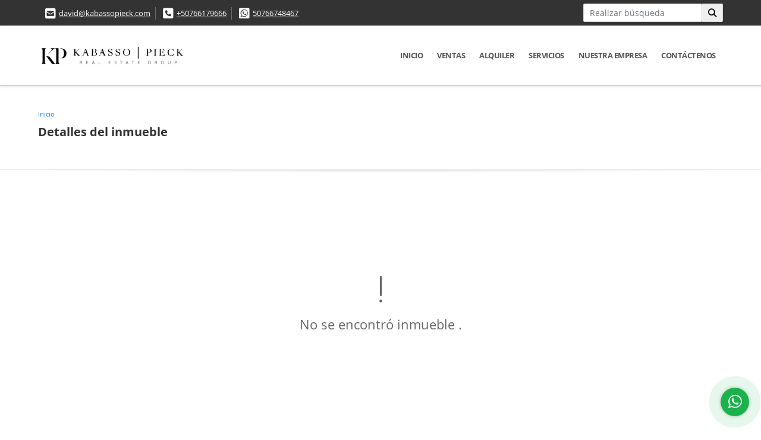

--- FILE ---
content_type: text/html; charset=UTF-8
request_url: https://kabassopieck.com/apartamento-venta-punta-paitilla-san-francisco/6411456
body_size: 9071
content:
<!DOCTYPE html>
<html lang="es">
    <head>
        <meta charset="utf-8">
        <meta name="viewport" content="width=device-width, initial-scale=1.0, user-scalable=no">
        <meta name="author" content="Wasi.co">
        <meta name="description" content="VENTA APARTAMENTO ANA GLORIA PAITILLA  &amp;nbsp;  Se vende bello apartamento con excelente distribuci&amp;oacute;n de los espacios y en muy buen estado.&amp;nbsp;  &amp;nbsp;">
        <meta name="Keywords" content="Bienes raices, real estate, Panamá , casas, apartamentos, lotes y fincas, venta y alquiler, broker, kabasso group, inmobiliaria, inversión, invierte">
        <meta name="Language" content="Spanish">
        <meta name="Designer" content="www.wasi.co">
        <meta name="distribution" content="Global">
        <meta name="Robots" content="INDEX,FOLLOW">
        <meta name="csrf-token" content="hcw6NXOjSzjOWCG3qmgvgCkq05RB6t82SnCGgfhN">

        <title>ANA GLORIA PAITILLA VENTA APARTAMENTO  - US$300,000 USD</title>

        <!-- og tags -->
        <meta property="og:description" content="VENTA APARTAMENTO ANA GLORIA PAITILLA  &amp;nbsp;  Se vende bello apartamento con excelente distribuci&amp;oacute;n de los espacios y en muy buen estado.&amp;nbsp;  &amp;nbsp;" />
        <meta property="og:title" content="ANA GLORIA PAITILLA VENTA APARTAMENTO  - US$300,000 USD" />
        <meta property="og:type" content="website" />
        <meta property="og:url" content="https://kabassopieck.com/apartamento-venta-punta-paitilla-san-francisco/6411456" />
        <meta property="og:image" content="https://images.wasi.co/inmuebles/b72611420230323032217.jpeg" />
        <meta property="og:image:width" content="300" />
        <meta property="og:image:height" content="225" />
        <meta property="og:site_name" content="kabassopieck.com" />

        <!-- og tags google+ -->
        <meta itemprop="description" content="VENTA APARTAMENTO ANA GLORIA PAITILLA  &amp;nbsp;  Se vende bello apartamento con excelente distribuci&amp;oacute;n de los espacios y en muy buen estado.&amp;nbsp;  &amp;nbsp;">

        <!-- og tags twitter-->
        <meta name="twitter:card" value="VENTA APARTAMENTO ANA GLORIA PAITILLA  &amp;nbsp;  Se vende bello apartamento con excelente distribuci&amp;oacute;n de los espacios y en muy buen estado.&amp;nbsp;  &amp;nbsp;">

                    <link href="https://images.wasi.co/inmuebles/b72611420230323032217.jpeg" rel="image_src"/>
        
        <link rel="shortcut icon" href="https://images.wasi.co/empresas/f20220315040355.png" />
        <!-- ------------ Main Style ------------ -->
                    <link href="https://kabassopieck.com/css/v1/pro16/style.min.css?v11769301446" async rel="stylesheet" type="text/css"/>
            <link href="https://kabassopieck.com/css/v1/pro16/fonts.min.css?v11769301446" async rel="stylesheet" type="text/css"/>
                                          <link href="https://kabassopieck.com/css/v1/pro16/skins/preblue.min.css?v11769301446" async rel="stylesheet" type="text/css"/>
                                          <!--skin colors-->
        <!--<link href="css/skin/{color}.min.css" rel="stylesheet" type="text/css"/>-->
        <!--<link rel="stylesheet" href="https://cdn.jsdelivr.net/npm/bootstrap-select@1.14.0-beta3/dist/css/bootstrap-select.min.css">-->

                                    <!-- Google tag (gtag.js) - Google Analytics -->
<script async src="https://www.googletagmanager.com/gtag/js?id=UA-235185476-1">
</script>
<script>
  window.dataLayer = window.dataLayer || [];
  function gtag(){dataLayer.push(arguments);}
  gtag('js', new Date());

  gtag('config', 'UA-235185476-1');
</script>
                        <script src="https://www.google.com/recaptcha/api.js?hl=es" async defer></script>
    </head>
    <body>
            <section id="topBar">
    <div class="container-fluid">
        <div class="area-bar auto_margin">
            <div class="row">
                <div class="col-lg-9">
                    <div class="google_lang" >
                        <div id="google_translate_element"></div>
                    </div>
                    <div class="contact_info">
                        <ul>
                            <li class="mail"><i class="fas fa-envelope-square" aria-hidden="true"></i> <span><a href="mailto:david@kabassopieck.com" class="notranslate">david@kabassopieck.com</a></span></li>
                                                            <li class="phone"><i class="fas fa-phone-square" aria-hidden="true"></i> <span><a href="tel:+50766179666">+50766179666</a></span></li>
                                                                                        <li class="phone"><i class="fab fa-whatsapp-square" aria-hidden="true"></i> <span><a href="tel:50766748467">50766748467</a></span></li>
                                                    </ul>
                    </div>
                </div>
                <div class="col-lg-3 align-self-center text-right hidden-md-down">
                    <div class="areaTopSearch">
                        <form method="GET" action="https://kabassopieck.com/s" accept-charset="UTF-8" onSubmit="$(&#039;button[type=&quot;submit&quot;]&#039;).attr(&quot;disabled&quot;,&quot;disabled&quot;);">
                        <table cellpadding="0" cellspacing="0" border="0">
                            <tbody>
                            <tr>
                                <td style="min-width: 200px;"><input type="text" class="form-control" aria-label="" placeholder="Realizar búsqueda" value="" name="match"></td>
                                <td><button class="btn" type="submit"><i class="fa fa-search"></i></button></td>
                            </tr>
                            </tbody>
                        </table>
                        </form>
                    </div>
                </div>
            </div>
        </div>
    </div>
</section>

    <header>
    <div class="container-fluid">
        <div class="area-header auto_margin">
            <div class="row">
                <div class="col-lg-2 col-md-3">
                    <div class="logo"><a href="https://kabassopieck.com"><img src="https://images.wasi.co/empresas/b20220315040355.png"  data-2x="https://images.wasi.co/empresas/2xb20220315040355.png" onerror="this.src='https://images.wasi.co/empresas/b20220315040355.png'" title="Logo empresa" width="250"
                                                     class="img-retina center-block" alt="kabasso pieck real estate group"></a></div>
                </div>
                <div class="col-lg-10 col-md-9">
                    <div class="topMenu auto_margin">
                        <div class="flat-mega-menu">
                            <ul id="idrop" class="mcollapse changer">
                                                                  <li><a href="https://kabassopieck.com" >Inicio</a></li>
                                                                                                                                                                    <li><a href="https://kabassopieck.com/s/ventas">Ventas</a>
                                        <ul class="drop-down one-column hover-fade">
                                                                                                                                                                                                                                            <li><a href="https://kabassopieck.com/s/apartamento/ventas?id_property_type=2&amp;business_type%5B0%5D=for_sale">Apartamento (120)</a></li>
                                                                                                                                                                                                <li><a href="https://kabassopieck.com/s/bodega/ventas?id_property_type=8&amp;business_type%5B0%5D=for_sale">Bodega (24)</a></li>
                                                                                                                                                                                                                                                                                                                                                                                                                                                                                    <li><a href="https://kabassopieck.com/s/casa/ventas?id_property_type=1&amp;business_type%5B0%5D=for_sale">Casa (14)</a></li>
                                                                                                                                                                                                                                                                                                                                                                                                                                                                                                                                                                                                                                                                                                                                                                                                                                                                    <li><a href="https://kabassopieck.com/s/edificio/ventas?id_property_type=16&amp;business_type%5B0%5D=for_sale">Edificio (2)</a></li>
                                                                                                                                                                                                                                                                                                                                                                                                                                                                                                                                                                                                                                                                                                                                                                                                                                                                    <li><a href="https://kabassopieck.com/s/local/ventas?id_property_type=3&amp;business_type%5B0%5D=for_sale">Local (5)</a></li>
                                                                                                                                                                                                <li><a href="https://kabassopieck.com/s/lote-terreno/ventas?id_property_type=5&amp;business_type%5B0%5D=for_sale">Lote / Terreno (3)</a></li>
                                                                                                                                                                                                                                                                                                                                                                                                                                                                                    <li><a href="https://kabassopieck.com/s/oficina/ventas?id_property_type=4&amp;business_type%5B0%5D=for_sale">Oficina (23)</a></li>
                                                                                                                                                                                                <li><a href="https://kabassopieck.com/s/penthouse/ventas?id_property_type=21&amp;business_type%5B0%5D=for_sale">Penthouse (2)</a></li>
                                                                                                                                                                                                                                                                                                                                                                                        <li><a href="https://kabassopieck.com/s/terreno/ventas?id_property_type=32&amp;business_type%5B0%5D=for_sale">Terreno (9)</a></li>
                                                                                                                                    </ul>
                                    </li>
                                                                                                                                                                    <li><a href="https://kabassopieck.com/s/alquiler">Alquiler</a>
                                        <ul class="drop-down one-column hover-fade">
                                                                                                                                                                                                                                            <li><a href="https://kabassopieck.com/s/apartamento/alquiler?id_property_type=2&amp;business_type%5B0%5D=for_rent">Apartamento (23)</a></li>
                                                                                                                                                                                                <li><a href="https://kabassopieck.com/s/bodega/alquiler?id_property_type=8&amp;business_type%5B0%5D=for_rent">Bodega (26)</a></li>
                                                                                                                                                                                                                                                                                                                                                                                                                                                                                                                                                                                                                                                                                                                                                                                                                                                                                                                                                                                                                                                                                                                                                                                                                                                                                                                                                                                                                                                                                                                                                                                                                                                                                                                                                                                                                                                                                                                                                                                                                    <li><a href="https://kabassopieck.com/s/local/alquiler?id_property_type=3&amp;business_type%5B0%5D=for_rent">Local (13)</a></li>
                                                                                                                                                                                                                                                                                                                                                                                                                                                                                                                                                                                <li><a href="https://kabassopieck.com/s/oficina/alquiler?id_property_type=4&amp;business_type%5B0%5D=for_rent">Oficina (41)</a></li>
                                                                                                                                                                                                <li><a href="https://kabassopieck.com/s/penthouse/alquiler?id_property_type=21&amp;business_type%5B0%5D=for_rent">Penthouse (1)</a></li>
                                                                                                                                                                                                                                                                                                                                                                                                                        </ul>
                                    </li>
                                                                                                                                                                                                                                    <li><a href="https://kabassopieck.com/main-servicios.htm" >Servicios</a></li>
                                                                                                                                                                                                                                                                    <li><a href="https://kabassopieck.com/main-contenido-cat-2.htm" >Nuestra Empresa</a></li>
                                                                <li><a href="https://kabassopieck.com/main-contactenos.htm" >Contáctenos</a></li>
                            </ul>
                        </div>
                    </div>
                </div>
            </div>
        </div>
    </div>
</header>

<div id="mobile" style="position: relative;">
    <div class="mobile_search btn-shadow hidden-lg-up">
        <a href="#" class="show_hide"><i class="fas fa-search"></i></a>
    </div>
</div>

<!--mobile search-->
<div class="slidingSearch">
    <form method="GET" action="https://kabassopieck.com/s" accept-charset="UTF-8" onSubmit="$(&#039;input[type=&quot;submit&quot;]&#039;).attr(&quot;disabled&quot;,&quot;disabled&quot;);" class="full-width">
    <div class="input-group">
        <input type="text" class="form-control" aria-label="" placeholder="Realizar búsqueda" value="" name="match">
        <div class="input-group-append">
            <input class="btn input-group-text" type="submit" value="Buscar">
        </div>
    </div>
    </form>
</div>
<!--end -->

        <div id="app">
        <div id="Breadcrumb" class="pd-20">
            <div class="container-fluid">
                <div class="areaBread auto_margin">
                    <nav class="breadcrumb">
                        <a class="breadcrumb-item" href="https://kabassopieck.com">Inicio</a>
                        
                    </nav>
                    <h3>Detalles del inmueble</h3>
                </div>
            </div>
        </div>
        <div class="shadow"></div>
            <section>
            <div class="area-content ">
                <!-- mensage-->
                <div class="msg_empty">
                    <div class="text">
                        <i class="far fa-exclamation"></i>
                        <p> No se encontró inmueble .</p>
                    </div>
                </div>
                <!-- end mensage-->
            </div>
        </section>
        </div>
        <section class="mt-5 mb-5">
    <div class="areaFeatured">
        <div class="head">
            <h2>
                                        INMUEBLES <STRONG>DESTACADOS</STRONG>
                        
            <div class="tt-sqr"><span class="square"></span></div>
        </div>
        <p class="height_10"></p>
        <div class="list_Propiedades pl-lg-3 pr-lg-3  pl-md-0 pr-md-0 pl-3 pr-3">
            <div class="owl_propiedades owl-theme owl-carousel">
                                            <div class="item">
    <a href="https://kabassopieck.com/casa-venta-buenaventura-rio-hato/8960535">
        <figure>
                        <div class="img">
                <img src="https://image.wasi.co/[base64]" onerror="this.src='https://image.wasi.co/[base64]';this.parentNode.style.backgroundImage='url(https://image.wasi.co/[base64])'" class="fill-box img-fluid" alt="vendo casa buenaventura ocean lakes">
            </div>
            <div class="caption">
                <h2>VENDO CASA BUENAVENTURA OCEAN LAKES</h2>
                <span class="tag-tipo">Casa</span>
            </div>
        </figure>
    </a>
    <div class="body">
        <div class="row">
            <div class="col-lg-7">
                <p><strong>En:</strong> Río Hato, Coclé</p>
                <p><strong>Tipo de negocio:</strong> Venta</p>
                                <p><strong>Área Construida</strong>:  567 m&sup2;</p>
                            </div>
            <div class="col-lg-5">
                                                <div class="areaPrecio">
                                            <p class="precio">US$1,335,000</p>
                        Dólares Americanos
                                                        </div>
                            </div>
        </div>
    </div>
</div>                                            <div class="item">
    <a href="https://kabassopieck.com/apartamento-venta-punta-paitilla-san-francisco/8089146">
        <figure>
                        <div class="img">
                <img src="https://image.wasi.co/[base64]" onerror="this.src='https://image.wasi.co/[base64]';this.parentNode.style.backgroundImage='url(https://image.wasi.co/[base64])'" class="fill-box img-fluid" alt="vendo o alquilo apartamento punta paitilla seapoint">
            </div>
            <div class="caption">
                <h2>VENDO O ALQUILO APARTAMENTO PUNTA PAITILLA SEAPOINT</h2>
                <span class="tag-tipo">Apartamento</span>
            </div>
        </figure>
    </a>
    <div class="body">
        <div class="row">
            <div class="col-lg-7">
                <p><strong>En:</strong> San Francisco, Panamá</p>
                <p><strong>Tipo de negocio:</strong> Venta</p>
                                <p><strong>Área Construida</strong>:  346 m&sup2;</p>
                            </div>
            <div class="col-lg-5">
                                                <div class="areaPrecio">
                                            <p class="precio">US$980,000</p>
                        Dólares Americanos
                                                        </div>
                            </div>
        </div>
    </div>
</div>                                            <div class="item">
    <a href="https://kabassopieck.com/casa-venta-costa-sur-juan-diaz/6904546">
        <figure>
                        <div class="img">
                <img src="https://image.wasi.co/[base64]" onerror="this.src='https://image.wasi.co/[base64]';this.parentNode.style.backgroundImage='url(https://image.wasi.co/[base64])'" class="fill-box img-fluid" alt="costa sur costa linda casa venta">
            </div>
            <div class="caption">
                <h2>COSTA SUR COSTA LINDA CASA VENTA</h2>
                <span class="tag-tipo">Casa</span>
            </div>
        </figure>
    </a>
    <div class="body">
        <div class="row">
            <div class="col-lg-7">
                <p><strong>En:</strong> Juan Díaz, Panamá</p>
                <p><strong>Tipo de negocio:</strong> Venta</p>
                                <p><strong>Área Construida</strong>:  352 m&sup2;</p>
                            </div>
            <div class="col-lg-5">
                                                <div class="areaPrecio">
                                            <p class="precio">US$575,000</p>
                        Dólares Americanos
                                                        </div>
                            </div>
        </div>
    </div>
</div>                                            <div class="item">
    <a href="https://kabassopieck.com/casa-venta-punta-paitilla-san-francisco/6664802">
        <figure>
                        <div class="img">
                <img src="https://image.wasi.co/[base64]" onerror="this.src='https://image.wasi.co/[base64]';this.parentNode.style.backgroundImage='url(https://image.wasi.co/[base64])'" class="fill-box img-fluid" alt="punta paitilla casa venta">
            </div>
            <div class="caption">
                <h2>PUNTA PAITILLA CASA VENTA</h2>
                <span class="tag-tipo">Casa</span>
            </div>
        </figure>
    </a>
    <div class="body">
        <div class="row">
            <div class="col-lg-7">
                <p><strong>En:</strong> San Francisco, Panamá</p>
                <p><strong>Tipo de negocio:</strong> Venta</p>
                                <p><strong>Área Construida</strong>:  1200 m&sup2;</p>
                            </div>
            <div class="col-lg-5">
                                                <div class="areaPrecio">
                                            <p class="precio">US$2,500,000</p>
                        Dólares Americanos
                                                        </div>
                            </div>
        </div>
    </div>
</div>                                            <div class="item">
    <a href="https://kabassopieck.com/bodega-alquiler-tocumen-tocumen/7153585">
        <figure>
                        <div class="img">
                <img src="https://image.wasi.co/[base64]" onerror="this.src='https://image.wasi.co/[base64]';this.parentNode.style.backgroundImage='url(https://image.wasi.co/[base64])'" class="fill-box img-fluid" alt="via tocumen bodega alquiler">
            </div>
            <div class="caption">
                <h2>VIA TOCUMEN BODEGA ALQUILER</h2>
                <span class="tag-tipo">Bodega</span>
            </div>
        </figure>
    </a>
    <div class="body">
        <div class="row">
            <div class="col-lg-7">
                <p><strong>En:</strong> Tocumen, Panamá</p>
                <p><strong>Tipo de negocio:</strong> Alquiler</p>
                                <p><strong>Área Construida</strong>:  430 m&sup2;</p>
                            </div>
            <div class="col-lg-5">
                                                <div class="areaPrecio">
                                                                <p class="precio">US$3,440</p>
                        Dólares Americanos
                                    </div>
                            </div>
        </div>
    </div>
</div>                                            <div class="item">
    <a href="https://kabassopieck.com/bodega-alquiler-las-mananitas-mananitas/9662143">
        <figure>
                        <div class="img">
                <img src="https://image.wasi.co/[base64]" onerror="this.src='https://image.wasi.co/[base64]';this.parentNode.style.backgroundImage='url(https://image.wasi.co/[base64])'" class="fill-box img-fluid" alt="alquilo bodega mananitas">
            </div>
            <div class="caption">
                <h2>ALQUILO BODEGA MAÑANITAS</h2>
                <span class="tag-tipo">Bodega</span>
            </div>
        </figure>
    </a>
    <div class="body">
        <div class="row">
            <div class="col-lg-7">
                <p><strong>En:</strong> Mañanitas, Panamá</p>
                <p><strong>Tipo de negocio:</strong> Alquiler</p>
                                <p><strong>Área Construida</strong>:  400 m&sup2;</p>
                            </div>
            <div class="col-lg-5">
                                                <div class="areaPrecio">
                                                                <p class="precio">US$2,500</p>
                        Dólares Americanos
                                    </div>
                            </div>
        </div>
    </div>
</div>                                            <div class="item">
    <a href="https://kabassopieck.com/oficina-alquiler-via-espana-bella-vista/8518508">
        <figure>
                        <div class="img">
                <img src="https://image.wasi.co/[base64]" onerror="this.src='https://image.wasi.co/[base64]';this.parentNode.style.backgroundImage='url(https://image.wasi.co/[base64])'" class="fill-box img-fluid" alt="alquilo oficina o local en plaza en via espana">
            </div>
            <div class="caption">
                <h2>ALQUILO OFICINA O LOCAL EN PLAZA EN VIA ESPAÑA</h2>
                <span class="tag-tipo">Oficina</span>
            </div>
        </figure>
    </a>
    <div class="body">
        <div class="row">
            <div class="col-lg-7">
                <p><strong>En:</strong> Bella Vista, Panamá</p>
                <p><strong>Tipo de negocio:</strong> Alquiler</p>
                                <p><strong>Área Construida</strong>:  1800 m&sup2;</p>
                            </div>
            <div class="col-lg-5">
                                                <div class="areaPrecio">
                                                                <p class="precio">US$25,200</p>
                        Dólares Americanos
                                    </div>
                            </div>
        </div>
    </div>
</div>                                            <div class="item">
    <a href="https://kabassopieck.com/oficina-alquiler-avenida-balboa-bella-vista/8415412">
        <figure>
                        <div class="img">
                <img src="https://image.wasi.co/[base64]" onerror="this.src='https://image.wasi.co/[base64]';this.parentNode.style.backgroundImage='url(https://image.wasi.co/[base64])'" class="fill-box img-fluid" alt="alquilo oficina ave balboa torre bac">
            </div>
            <div class="caption">
                <h2>ALQUILO OFICINA AVE BALBOA TORRE BAC</h2>
                <span class="tag-tipo">Oficina</span>
            </div>
        </figure>
    </a>
    <div class="body">
        <div class="row">
            <div class="col-lg-7">
                <p><strong>En:</strong> Bella Vista, Panamá</p>
                <p><strong>Tipo de negocio:</strong> Alquiler</p>
                                <p><strong>Área Construida</strong>:  500 m&sup2;</p>
                            </div>
            <div class="col-lg-5">
                                                <div class="areaPrecio">
                                                                <p class="precio">US$6,500</p>
                        Dólares Americanos
                                    </div>
                            </div>
        </div>
    </div>
</div>                                            <div class="item">
    <a href="https://kabassopieck.com/oficina-venta-san-francisco-san-francisco/7449546">
        <figure>
                        <div class="img">
                <img src="https://image.wasi.co/[base64]" onerror="this.src='https://image.wasi.co/[base64]';this.parentNode.style.backgroundImage='url(https://image.wasi.co/[base64])'" class="fill-box img-fluid" alt="revolution tower ff calle 50 oficina venta">
            </div>
            <div class="caption">
                <h2>REVOLUTION TOWER (F&amp;F) CALLE 50 OFICINA VENTA</h2>
                <span class="tag-tipo">Oficina</span>
            </div>
        </figure>
    </a>
    <div class="body">
        <div class="row">
            <div class="col-lg-7">
                <p><strong>En:</strong> San Francisco, Panamá</p>
                <p><strong>Tipo de negocio:</strong> Venta</p>
                                <p><strong>Área Construida</strong>:  145 m&sup2;</p>
                            </div>
            <div class="col-lg-5">
                                                    <div class="areaPrecio_2">
                        <p class="text-truncate ">US$390,000 <strong>USD | Venta</strong></p>
                        <p class="text-truncate ">US$1,990 <strong>USD | Alquiler</strong></p>
                    </div>
                            </div>
        </div>
    </div>
</div>                                            <div class="item">
    <a href="https://kabassopieck.com/oficina-venta-calle-50-bella-vista/7562572">
        <figure>
                        <div class="img">
                <img src="https://image.wasi.co/[base64]" onerror="this.src='https://image.wasi.co/[base64]';this.parentNode.style.backgroundImage='url(https://image.wasi.co/[base64])'" class="fill-box img-fluid" alt="the towers calle 50 oficina venta o alquiler">
            </div>
            <div class="caption">
                <h2>THE TOWERS CALLE 50 OFICINA VENTA O ALQUILER</h2>
                <span class="tag-tipo">Oficina</span>
            </div>
        </figure>
    </a>
    <div class="body">
        <div class="row">
            <div class="col-lg-7">
                <p><strong>En:</strong> Bella Vista, Panamá</p>
                <p><strong>Tipo de negocio:</strong> Venta</p>
                                <p><strong>Área Construida</strong>:  95 m&sup2;</p>
                            </div>
            <div class="col-lg-5">
                                                    <div class="areaPrecio_2">
                        <p class="text-truncate ">US$241,500 <strong>USD | Venta</strong></p>
                        <p class="text-truncate ">US$2,260 <strong>USD | Alquiler</strong></p>
                    </div>
                            </div>
        </div>
    </div>
</div>                                            <div class="item">
    <a href="https://kabassopieck.com/apartamento-alquiler-punta-paitilla-san-francisco/9352772">
        <figure>
                        <div class="img">
                <img src="https://image.wasi.co/[base64]" onerror="this.src='https://image.wasi.co/[base64]';this.parentNode.style.backgroundImage='url(https://image.wasi.co/[base64])'" class="fill-box img-fluid" alt="alquilo o vendo apartamento punta paitilla deluxe residence">
            </div>
            <div class="caption">
                <h2>ALQUILO O VENDO APARTAMENTO PUNTA PAITILLA DELUXE RESIDENCE </h2>
                <span class="tag-tipo">Apartamento</span>
            </div>
        </figure>
    </a>
    <div class="body">
        <div class="row">
            <div class="col-lg-7">
                <p><strong>En:</strong> San Francisco, Panamá</p>
                <p><strong>Tipo de negocio:</strong> Alquiler</p>
                                <p><strong>Área Construida</strong>:  350 m&sup2;</p>
                            </div>
            <div class="col-lg-5">
                                                <div class="areaPrecio">
                                                                <p class="precio">US$3,000</p>
                        Dólares Americanos
                                    </div>
                            </div>
        </div>
    </div>
</div>                                            <div class="item">
    <a href="https://kabassopieck.com/local-alquiler-casco-antiguo-casco-viejo-san-felipe/9735797">
        <figure>
                        <div class="img">
                <img src="https://image.wasi.co/[base64]" onerror="this.src='https://image.wasi.co/[base64]';this.parentNode.style.backgroundImage='url(https://image.wasi.co/[base64])'" class="fill-box img-fluid" alt="alquilo local casco antiguo">
            </div>
            <div class="caption">
                <h2>ALQUILO LOCAL CASCO ANTIGUO</h2>
                <span class="tag-tipo">Local</span>
            </div>
        </figure>
    </a>
    <div class="body">
        <div class="row">
            <div class="col-lg-7">
                <p><strong>En:</strong> Casco Viejo, San Felipe, Panamá</p>
                <p><strong>Tipo de negocio:</strong> Alquiler</p>
                                <p><strong>Área Construida</strong>:  180 m&sup2;</p>
                            </div>
            <div class="col-lg-5">
                                                <div class="areaPrecio">
                                                                <p class="precio">US$3,500</p>
                        Dólares Americanos
                                    </div>
                            </div>
        </div>
    </div>
</div>                                </div>
        </div>
    </div>
</section>
    
    <footer class="pd-50" id="footer_app">
    <div class="container-fluid">
        <div class="areaFooter auto_margin">
            <div class="row">
                                <div class="col-lg-4">
                    <div class="content">
                                                    <h4>QUIÉNES SOMOS</h4>
                            <p>En Kabasso | Pieck Real Estate Group nos comprometemos a siempre estar a la vanguardia de las tendencias en bienes raíces en Panamá, para alcanzar las expectativas de cada cliente y propietario, al brindarles servicios personalizados en el momento que busquen comprar, vender o alquilar una propiedad </p>
                                                                            <p class="height_5"></p>
                            <div class="fb-page" data-href="https://www.facebook.com/kabassogroup/" data-tabs="timeline" data-height="70" data-small-header="true" data-adapt-container-width="true" data-hide-cover="false" data-show-facepile="true"><blockquote cite="https://www.facebook.com/kabassogroup" class="fb-xfbml-parse-ignore"><a href="https://www.facebook.com/kabassogroup/"></a></blockquote></div>
                                            </div>
                </div>
                                <div class="col-lg-3">
                    <div class="content">
                        <h4>UBICACIÓN Y CONTACTO</h4>
                        <address>
                            <strong>UBICACIÓN</strong> <br>
                            Via Israel, Sunset Strip Plaza, Piso 1, Local 111<br>
                            <b>San Francisco - Panamá - Panamá</b>
                        </address>
                                                    <p>
                                <strong>MÓVIL</strong> <br>
                                <a href="tel:50766748467">50766748467</a>
                            </p>
                                                                            <p>
                                <strong>TELÉFONO</strong> <br>
                                <a href="tel:+50766179666">+50766179666</a>
                            </p>
                                                                        <p class="overflow">
                            <strong>EMAIL</strong> <br>
                            <a href="mailto:david@kabassopieck.com" class="notranslate">david@kabassopieck.com</a>
                        </p>
                                                                            <ul class="follow">
                                                                    <li><a href="https://www.facebook.com/kabassogroup" target="_blank" data-follow="facebook" title="facebook"><span>Facebook</span></a></li>
                                                                                                                                    <li><a href="https://www.instagram.com/kabassopieckgroup/" target="_blank" data-follow="instagram" title="instagram"><span>Instagram</span></a></li>
                                                                                                                                                            </ul>
                                            </div>
                </div>
                <div class="col-lg-2">
                    <div class="content">
                        <h4>INFORMACIÓN</h4>
                        <ul class="f_links">
                            <li><a href="https://kabassopieck.com">Inicio</a></li>
                                                                                                                                                <li><a href="https://kabassopieck.com/s/ventas">Ventas</a>
                                                                                                                                                                            <li><a href="https://kabassopieck.com/s/alquiler">Alquiler</a>
                                                                                                                                                <li><a href="https://kabassopieck.com/main-servicios.htm">Servicios</a></li>
                                                                                                                                                                                                                                    <li><a href="https://kabassopieck.com/main-contenido-cat-2.htm">Nuestra Empresa</a></li>
                                                        <li><a href="https://kabassopieck.com/main-contactenos.htm">Contáctenos</a></li>
                            <li><a href="/main-contenido-cat-6.htm">Políticas de privacidad</a></li>
                        </ul>
                    </div>
                </div>
                                <div class="col-lg-3">
                    <div class="content">
                        <div class="Oferte">
                            <i class="fal fa-home"></i>
                            <h5>Oferte su inmueble con nosotros</h5>
                            <!-- Button trigger modal -->
                            <a href="" data-toggle="modal" data-target="#modelId" class="btn btn-dark btn-shadow waves-effect"><strong>OFERTAR</strong></a>
                        </div>
                    </div>
                </div>
                            </div>
        </div>
    </div>
            <!-- Modal -->
<div id="modal_offer">
    <div class="modal fade" id="modelId" tabindex="-1" role="dialog" aria-labelledby="modelTitleId" aria-hidden="true">
        <div class="modal-dialog modal-sm" role="document">
            <div class="modal-content modal-ofertar" style="border-radius: 3px">
                <div class="modal-header">
                    <h5 class="modal-title" id="exampleModalCenterTitle">Ofertar</h5>
                    <button type="button" class="close" data-dismiss="modal" aria-label="Close">
                        <span aria-hidden="true">&times;</span>
                    </button>

                </div>
                <form-offer-property
                        city="537345"
                        country="124"
                        region="1773"
                />
            </div>
        </div>
    </div>
</div>    </footer>
    <!--Whatsapp Widget-->
<div class="whatsApp_widget">
    <div class="box-chat webp">
        <div class="get-comment-close close-widget-top"><i class="far fa-times"></i></div>
        <div class="head">
            <div class="row">
                <div class="col-9">
                    <figure><img src="https://images.wasi.co/empresas/b20220315040355.png" alt="KABASSO | PIECK REAL ESTATE GROUP"></figure>
                    <div class="empresa">
                        <span class="tt1">KABASSO | PIECK REAL ESTATE GROUP</span>
                        <span class="tt2">Whatsapp</span>
                    </div>
                </div>
                <div class="col-3 text-right">
                    <i class="fab fa-whatsapp"></i>
                </div>
            </div>
        </div>
        <div class="body">
            <div class="tag-label">Hoy</div>
            <div class="welcome_text arrow_box">
                Hola, buen día. Cómo puedo ayudarle el día de hoy?
                <span id="msg-time"></span>
            </div>
            <p>&nbsp;</p>
        </div>
        <div class="foot">
            <div class="input-group">
                <textarea id="text_whatsapp" data-autoresize rows="1" class="form-control textarea_whatsapp" placeholder="Enviar mensaje"></textarea>
                <div class="input-group-append">
                    <span id="send_w" class="input-group-text" onClick="javascript: window.open('https://wa.me/50766748467?text=' + document.getElementById('text_whatsapp').value);"><i class="fas fa-paper-plane"></i></span>
                </div>
            </div>
        </div>
    </div>

    <div class="sonar-wrapper">
        <div class="sonar-emitter">
            <div class="sonar-wave"></div>
        </div>
    </div>

    <div id="get-comment-btn" class="btn-whatsapp">
        <a href="#?"> <i class="fab fa-whatsapp"></i></a>
    </div>
</div>
<!--end-->

    <section id="Bottom">
    <div class="areaBottom auto_margin">
        <div class="container-fluid">
            <div class="row">
                <div class="col-md-6 hidden-sm-down">
                    <div class="copy">
                        ©2026 <strong>kabassopieck.com</strong>, todos los derechos reservados.
                    </div>
                </div>
                                <div class="col-md-6">
                    <div class="by">
                        <span>Powered by:</span> <b>wasi.co</b>
                    </div>
                </div>
                            </div>
        </div>
    </div>
</section>
                <script>
            var lang_locale = 'es';
            window.lang_custom = {"id_empresa":72611,"lang":"es","country_iso":"pa","es":{"models\/business_type":{"actions":{"sale":"Vender","transfer":"Permutar"},"rent":"Alquiler","sale":"Venta|Ventas"},"models\/company":{"contact_us":"Cont\u00e1ctenos","my_company":"Nuestra Empresa"},"models\/location":{"region":{"label":"Provincia"},"city":{"label":"Ciudad"},"location":{"label":"Ubicaci\u00f3n"},"zone":{"label":"Zona"}},"models\/news":{"label":"Blog|Blog"},"models\/property":{"area":{"label":"\u00c1rea"},"availability":{"rented":"Alquilado"},"bedroom":"Rec\u00e1mara|Rec\u00e1maras","floor":"Piso","garage":"Estacionamiento","maintenance_fee":"Mantenimiento","property_condition":{"used":"Usado"}},"models\/property_feature":{"id":{"4":"Amoblado"}},"models\/property_type":{"id":{"2":"Apartamento|Apartamento","3":"Local","5":"Lote \/ Terreno","7":"Finca","11":"Casa en el Interior","14":"Apartaestudio|Apartaestudio","21":"Penthouse","25":"Piso","27":"Cortijo","29":"Isla"}},"models\/service":{"label":"Servicio|Servicios"},"models\/user":{"label":"Agente|Agentes"}}};
        </script>
        <script>
            var city_label = 'Ciudad';
                                    var iso_country = '';
        </script>
        <!-- Global JS -->
        <script src="https://kabassopieck.com/js/v1/pro16/global.min.js?v11769301446"></script>
                  <script src="https://kabassopieck.com/js/app.js?v11769301446"></script>
                        <!--<script src="https://cdn.jsdelivr.net/npm/bootstrap-select@1.14.0-beta3/dist/js/bootstrap-select.min.js"></script>-->
                <script src="https://kabassopieck.com/js/lazyload.min.js?v11769301446" async></script>
                <script src="https://kabassopieck.com/js/webp.js?v11769301447" async></script>
                                <script defer type="text/javascript">
            var _paq = _paq || [];
            /* tracker methods like "setCustomDimension" should be called before "trackPageView" */
            _paq.push(['trackPageView']);
            _paq.push(['enableLinkTracking']);
            (function() {
                var u="//wasiz.com/";
                _paq.push(['setTrackerUrl', u+'piwik.php']);
                _paq.push(['setSiteId', '42711']);
                var d=document, g=d.createElement('script'), s=d.getElementsByTagName('script')[0];
                g.type='text/javascript'; g.async=true; g.defer=true; g.src=u+'piwik.js'; s.parentNode.insertBefore(g,s);
            })();
        </script>
                                <script>
            setTimeout(function() {
                var headID = document.getElementsByTagName("head")[0];
                var newScript = document.createElement('script');
                newScript.src = '//translate.google.com/translate_a/element.js?cb=googleTranslateElementInit';
                headID.appendChild(newScript);
            }, 2000);
        </script>
        <script>
            function googleTranslateElementInit() {
                new google.translate.TranslateElement({
                    pageLanguage: 'es',
                    includedLanguages: 'de,en,pt,ru,fr,fa,zh-CN,zh-TW,ar,it,es,nl',
                    layout: google.translate.TranslateElement.InlineLayout.SIMPLE
                }, 'google_translate_element');
            }
        </script>
                                    <script>
        new Vue({
            el: '#app',
            mounted: function () {
                var customer={
                    first_name: '',
                    last_name: '',
                    email: '',
                    phone: '',
                };
                if(customer.first_name){
                    bus.$emit('contact-sent',{
                        email: customer.email,
                        phone: customer.phone,
                        first_name: customer.first_name,
                        last_name: customer.last_name
                    });
                }
            }
        });
    </script>
            <script>
        new Vue({
            el: '#footer_app',
        });
    </script>
            <script>
                        (function(d, s, id) {
                var js, fjs = d.getElementsByTagName(s)[0];
                if (d.getElementById(id)) return;
                js = d.createElement(s); js.id = id;
                js.src = 'https://connect.facebook.net/es/sdk.js#xfbml=1&version=v3.2&autoLogAppEvents=1';
                fjs.parentNode.insertBefore(js, fjs);
            }(document, 'script', 'facebook-jssdk'));
                    </script>
            <input type="text" id="trc" value="" disabled="disabled" style="display: none">
    </body>
</html>
